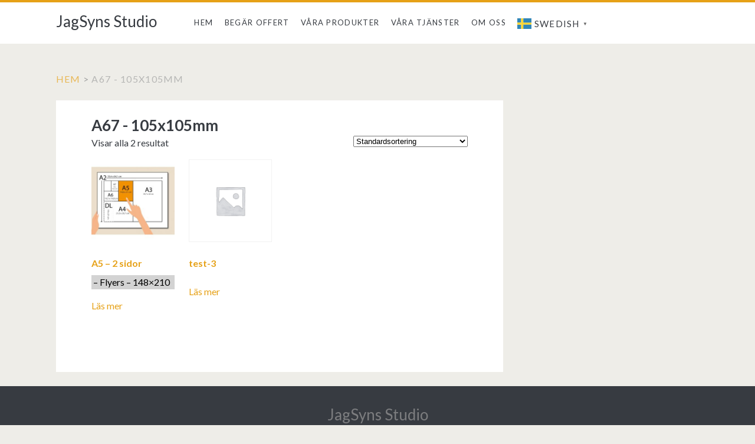

--- FILE ---
content_type: text/css
request_url: https://jagsyns.se/wp-content/themes/ignite/style.css?ver=6.9
body_size: 9180
content:
@charset "UTF-8";
/*
Theme Name: Ignite
Theme URI: https://www.competethemes.com/ignite/
Author: Compete Themes
Author URI: https://www.competethemes.com
Description: Ignite is a clean, free, and responsive blog theme. Its modern design is great for both business and personal websites. Ignite has a simple and minimalist design that looks equally great on laptops, tablets, and mobile devices. Features include: custom logo, social media icons, left- and right-sidebar layouts, five fonts, custom background colors, and many additional display options. Use it to blog about the news, food, music, fashion, or your travels. Ignite is now WooCommerce compatible, so you can even setup an eCommerce store. There is also a premium upgrade for Ignite called Ignite Plus. Ignite is also fully compatible with the new Gutenberg post editor. Preview Ignite now on desktop, tablets, and phones with the interactive live demo: https://www.competethemes.com/demos/?theme=ignite
Version: 1.84
License: GNU General Public License v2 or later
License URI: http://www.gnu.org/licenses/gpl-2.0.html
Tags: two-columns, right-sidebar, left-sidebar, custom-background, custom-logo, custom-menu, featured-images, full-width-template, sticky-post, theme-options, threaded-comments, translation-ready, blog, education, news
Text Domain: ignite
Tested up to: 6.8
Requires PHP: 5.4

Ignite WordPress Theme, Copyright 2025 Compete Themes
Ignite is distributed under the terms of the GNU GPL
*/
/*===== Variables =====*/
/* Theme Colors */
/* Social Media Brand Colors */
/*===== Mixins =====*/
/*===== Basic Styles =====*/
/* apply a natural box layout model to all elements */
*, *:before, *:after {
  box-sizing: border-box;
}

body {
  height: 100%;
  font-size: 100%;
  margin: 0;
  padding: 0;
  font-family: "lusitana", serif;
  line-height: 1.5;
  background: #EEEDE8;
  color: #373B41;
  -webkit-font-smoothing: antialiased;
  word-wrap: break-word;
  -ms-word-wrap: break-word;
}

.overflow-container {
  overflow: hidden;
  height: auto;
  min-height: 100%;
}

.main {
  background: #EEEDE8;
  margin: 0 auto;
  -webkit-transition: all 0.3s ease;
  transition: all 0.3s ease;
  /* for when the menu is toggled open */
}
.main:after {
  content: "";
  position: absolute;
  top: -12em;
  /* to guarantee covering up breadcrumb trail if present*/
  left: 0;
  width: 100%;
  background: #373B41;
  opacity: 0;
  -webkit-transition: opacity 0.3s ease;
  transition: opacity 0.3s ease;
}

.loop-container:after {
  content: ".";
  display: block;
  clear: both;
  visibility: hidden;
  line-height: 0;
  height: 0;
}

p {
  margin: 1.5em 0;
}

a {
  color: #e6a117;
  -webkit-transition: color 0.2s ease;
  transition: color 0.2s ease;
}
a:link {
  color: #e6a117;
}
a:visited, a:hover, a:active {
  color: #A87227;
}

h1, h2, h3, h4, h5, h6 {
  font-family: "lusitana", serif;
  margin: 0;
  padding: 0;
  font-weight: 400;
}

h1 {
  font-size: 2.625em;
  /* 42px / 16px */
  line-height: 1.143;
}

h2 {
  font-size: 2.25em;
  /* 36px / 16px */
  line-height: 1.34;
}

h3 {
  font-size: 1.625em;
  /* 26px / 16px */
  line-height: 1.85;
}

h4 {
  font-size: 1.313em;
  /* 21px / 16px */
  line-height: 1.143;
}

h5 {
  font-size: 1.125em;
  /* 18px / 16px */
  line-height: 1.34;
}

h6 {
  font-size: 1em;
}

ul,
ol {
  font-size: 1em;
  padding: 0;
  margin: 1.5em;
}
ul ul, ul ol,
ol ul,
ol ol {
  margin: 0 1.5em;
}

ul ul,
ol ol,
ul ol,
ol ul,
li li {
  font-size: 1em;
}

/* Markup styles */
pre {
  word-wrap: break-word;
  white-space: pre-wrap;
  background: #E8EAEE;
  padding: 0.75em;
}

code {
  background: #E8EAEE;
  padding: 0 0.375em;
}

pre code {
  padding: 0;
}

blockquote {
  margin: 1.5em 1.5em 1.5em 0;
  padding-left: 1.5em;
  border-left: solid 3px #e6a117;
}
blockquote cite {
  display: block;
  text-align: right;
}

hr {
  margin: 0.69em 0;
}

/* Table styles */
table {
  border-spacing: 0;
  border-collapse: collapse;
  margin: 1.5em 0;
}

td,
th {
  padding: 0.75em;
  border: solid 1px #303338;
}

.wp-block-table {
  margin: 0;
}
.wp-block-table thead,
.wp-block-table tfoot {
  background: #E8EAEE;
}
.wp-block-table td,
.wp-block-table th {
  border-color: #D9DCDF;
}
.wp-block-table figcaption {
  font-size: 12px;
  line-height: 1.5;
  margin: -18px 0 0 0;
  color: #303338;
  text-align: center;
}

.wp-block-table.is-style-stripes thead {
  background: none;
}
.wp-block-table.is-style-stripes td,
.wp-block-table.is-style-stripes th {
  border-color: #D9DCDF;
}

/* Images */
.wp-block-image {
  margin: 0;
}

.alignleft {
  float: left;
  margin: 0 1.5em 1.5em 0;
}

.alignright {
  float: right;
  margin: 0 0 1.5em 1.5em;
}

.aligncenter {
  text-align: center;
  margin: 1.5em auto;
  display: block;
}

.alignnone {
  margin: 1.5em 0;
}

img,
.alignright,
.alignleft,
.aligncenter,
.alignnone,
.size-auto,
.size-full,
.size-large,
.size-medium,
.size-thumbnail,
.wp-block-image {
  max-width: 100%;
  height: auto;
}
img figcaption,
.alignright figcaption,
.alignleft figcaption,
.aligncenter figcaption,
.alignnone figcaption,
.size-auto figcaption,
.size-full figcaption,
.size-large figcaption,
.size-medium figcaption,
.size-thumbnail figcaption,
.wp-block-image figcaption {
  font-size: 12px;
  line-height: 1.5;
  margin: 3px 0 0 0;
  color: #303338;
  text-align: center;
}

.wp-caption-text,
.gallery-caption,
.wp-caption-dd {
  font-size: 12px;
  line-height: 1.5;
  margin: 3px 0 0 0;
  color: #303338;
  text-align: center;
}

.wp-block-social-links a {
  color: #fff;
}

.wp-block-group.alignwide,
.wp-block-group .alignwide,
.wp-block-group.alignfull,
.wp-block-group .alignfull {
  line-height: 1.5;
}

/* Form styles */
input[type=text],
input[type=email],
input[type=password],
input[type=number],
input[type=search],
input[type=tel],
input[type=url],
textarea {
  padding: 0.8em;
  width: 100%;
  max-width: 27.75em;
  background: #EEEDE8;
  color: #7C7D7F;
  outline: solid 1px #D9DCDF;
  border: none;
  font-family: "lusitana", serif;
  font-size: 0.813em;
  line-height: 1.85;
  border-radius: 0;
  -webkit-transition: background 0.2s ease;
  transition: background 0.2s ease;
  -webkit-appearance: none;
}

textarea {
  max-width: 41.625em;
  overflow: auto;
  /* to hide scrollbar in IE */
}

input[type=submit] {
  padding: 0.8em;
  width: 100%;
  color: white;
  background: #e6a117;
  outline: none;
  border: none;
  max-width: 13.875em;
  font-family: "lusitana", serif;
  font-size: 0.813em;
  line-height: 1.85;
  border-radius: 0;
  -webkit-transition: background 0.2s ease;
  transition: background 0.2s ease;
  -webkit-appearance: none;
}
input[type=submit]:hover {
  cursor: pointer;
  background: #A87227;
}

input[type=search] {
  margin-right: 1.5em;
  padding-right: 0.375em;
  /* so safari 'x' doesn't get cut off */
}

::-webkit-input-placeholder {
  color: #7C7D7F;
}

:-moz-placeholder {
  color: #7C7D7F;
}

::-moz-placeholder {
  color: #7C7D7F;
}

:-ms-input-placeholder {
  color: #7C7D7F;
}

/* sticky */
.excerpt.sticky, .sticky.entry {
  outline: solid 3px #e6a117;
}

/* ie image border fix */
a img {
  border: none;
}

@media only screen and (min-device-width: 320px) and (max-device-width: 480px) and (orientation: landscape) {
  html {
    -webkit-text-size-adjust: none;
    /* none for no scaling */
  }
}
@media only screen and (min-device-width: 768px) and (max-device-width: 1024px) and (orientation: landscape) {
  html {
    -webkit-text-size-adjust: none;
    /* none for no scaling */
  }
}
.infinite-loader,
#infinite-handle {
  clear: both;
}

.site-header {
  background: white;
  min-height: 72px;
  padding: 1.25em 3.703% 0;
  border-top: solid 4px #e6a117;
  position: relative;
}
.site-header:after {
  content: ".";
  display: block;
  clear: both;
  visibility: hidden;
  line-height: 0;
  height: 0;
}

.title-info {
  float: right;
}
.title-info:after {
  content: ".";
  display: block;
  clear: both;
  visibility: hidden;
  line-height: 0;
  height: 0;
}

.site-title {
  font-size: 1.625em;
  line-height: 1.85;
  z-index: 1;
  float: right;
}
.site-title a {
  text-decoration: none;
  color: #373B41;
  line-height: 0;
}
.site-title a:link, .site-title a:visited {
  color: #373B41;
}
.site-title a:hover, .site-title a:active, .site-title a:focus {
  color: #e6a117;
}
.site-title a:only-child {
  margin-top: -5px;
  line-height: 1.5;
  display: block;
}
.site-title img {
  max-width: 6em;
  max-height: 2.25em;
}
.site-title span {
  position: absolute;
  opacity: 0;
  z-index: -1;
}

.toggle-navigation {
  color: #373B41;
  font-size: 1.625em;
  line-height: 1.35;
  position: relative;
  padding: 0;
  margin: 0;
  z-index: 1;
  background: none;
  border: none;
  -webkit-transition: color 0.2s ease;
  transition: color 0.2s ease;
}
.toggle-navigation:hover {
  cursor: pointer;
}

.menu-primary {
  -webkit-transform: translateZ(0);
          transform: translateZ(0);
  background: #373B41;
  width: 100%;
  min-height: 75em;
  max-width: 25em;
  /* 400px */
  position: absolute;
  top: 4.275em;
  left: 0;
  padding-top: 1.5em;
  text-align: center;
  z-index: 0;
  -webkit-transform: translateX(-100%);
          transform: translateX(-100%);
  -webkit-transition: -webkit-transform 0.3s ease;
          transition: transform 0.3s ease;
}
.menu-primary p {
  color: #e6a117;
  display: inline-block;
  border-top: solid 2px #303338;
  border-bottom: solid 2px #303338;
  padding: 1.5em 0;
}

.menu-primary-items,
.menu-unset {
  list-style: none;
}
.menu-primary-items a,
.menu-unset a {
  text-decoration: none;
  color: white;
  text-transform: uppercase;
  letter-spacing: 0.08em;
  margin: 1.5em 0;
  display: block;
}
.menu-primary-items a:hover,
.menu-unset a:hover {
  color: #e6a117;
}
.menu-primary-items ul,
.menu-unset ul {
  list-style: none;
}
.menu-primary-items ul a,
.menu-unset ul a {
  font-size: 0.813em;
  color: #D9DCDF;
  margin-top: -1.5em;
}
.menu-primary-items ul a:hover,
.menu-unset ul a:hover {
  color: white;
}
.menu-primary-items ul ul a,
.menu-unset ul ul a {
  color: #7C7D7F;
}
.menu-primary-items .current-menu-item > a,
.menu-primary-items .current_page_item > a,
.menu-unset .current-menu-item > a,
.menu-unset .current_page_item > a {
  color: #e6a117;
}

.social-media-icons {
  margin-top: 3em;
}
.social-media-icons li {
  display: inline-block;
}
.social-media-icons li a {
  color: white;
  margin: 0 0.375em;
  text-decoration: none;
  /* for IE9 */
}
.social-media-icons li a:hover {
  color: #e6a117;
}
.social-media-icons li a.custom-icon img {
  line-height: 0;
  margin: 0;
  width: 20px;
  height: auto;
}

.site-header.toggled .menu-primary {
  -webkit-transform: translateX(0);
          transform: translateX(0);
}
.site-header.toggled ~ div .main:after {
  bottom: 0;
  opacity: 0.4;
}
.site-header.toggled ~ div .sidebar-primary-container:after {
  bottom: 0;
  opacity: 0.4;
}

/* 600px */
@media all and (min-width: 37.5em) {
  .site-header {
    padding: 1.25em 7.407% 0;
  }

  .site-title {
    right: 7.407%;
  }
}
/* 800px */
@media all and (min-width: 50em) {
  .site-header {
    height: auto;
    min-height: 4.5em;
    padding: 0 11.11%;
  }

  .toggle-navigation {
    display: none;
  }

  .title-info {
    float: left;
    margin-bottom: 5px;
    padding: 1.125em 3em 0 0;
  }

  .site-title {
    position: static;
    line-height: 1;
    margin-right: 0.225em;
  }

  .menu-primary {
    position: static;
    max-width: none;
    min-height: 1px;
    width: auto;
    padding: 0;
    text-align: left;
    background: none;
    -webkit-transform: none;
            transform: none;
  }
  .menu-primary p {
    display: none;
  }

  .menu-unset {
    float: left;
  }

  .menu-primary-items,
.menu-unset ul {
    margin: 0;
    line-height: 0;
    float: left;
  }
  .menu-primary-items li,
.menu-unset ul li {
    float: left;
    position: relative;
  }
  .menu-primary-items a,
.menu-unset ul a {
    color: #373B41;
    margin: 0;
    padding: 0 0.75em;
    font-size: 0.813em;
    line-height: 5.231em;
    /* 68px */
    letter-spacing: 0.1em;
    background: white;
    -webkit-transition: background 0.2s ease;
            transition: background 0.2s ease;
  }
  .menu-primary-items a:link, .menu-primary-items a:visited,
.menu-unset ul a:link,
.menu-unset ul a:visited {
    color: #373B41;
  }
  .menu-primary-items a:hover, .menu-primary-items a:active, .menu-primary-items a:focus,
.menu-unset ul a:hover,
.menu-unset ul a:active,
.menu-unset ul a:focus {
    color: white;
    background: #e6a117;
  }
  .menu-primary-items a:hover:after, .menu-primary-items a:active:after, .menu-primary-items a:focus:after,
.menu-unset ul a:hover:after,
.menu-unset ul a:active:after,
.menu-unset ul a:focus:after {
    color: white !important;
  }
  .menu-primary-items a:hover + ul, .menu-primary-items a:active + ul, .menu-primary-items a:focus + ul,
.menu-unset ul a:hover + ul,
.menu-unset ul a:active + ul,
.menu-unset ul a:focus + ul {
    top: 4.2495em;
    opacity: 1;
  }
  .menu-primary-items ul,
.menu-unset ul ul {
    position: absolute;
    top: -999em;
    opacity: 0;
    margin: 0;
    z-index: 3;
    min-width: 100%;
    -webkit-backface-visibility: hidden;
            backface-visibility: hidden;
    /* remove slight wiggle caused by opacity change */
    -webkit-transition: opacity 0.2s ease;
            transition: opacity 0.2s ease;
    box-shadow: 1px 1px 2px 0px rgba(0, 0, 0, 0.2);
  }
  .menu-primary-items ul li,
.menu-unset ul ul li {
    min-width: 100%;
  }
  .menu-primary-items ul a,
.menu-unset ul ul a {
    margin-top: 0;
    color: #373B41;
    white-space: nowrap;
  }
  .menu-primary-items ul a:hover, .menu-primary-items ul a:active, .menu-primary-items ul a:focus,
.menu-unset ul ul a:hover,
.menu-unset ul ul a:active,
.menu-unset ul ul a:focus {
    color: white;
  }
  .menu-primary-items ul a:hover:after, .menu-primary-items ul a:active:after, .menu-primary-items ul a:focus:after,
.menu-unset ul ul a:hover:after,
.menu-unset ul ul a:active:after,
.menu-unset ul ul a:focus:after {
    color: white !important;
  }
  .menu-primary-items ul a:hover + ul, .menu-primary-items ul a:active + ul, .menu-primary-items ul a:focus + ul,
.menu-unset ul ul a:hover + ul,
.menu-unset ul ul a:active + ul,
.menu-unset ul ul a:focus + ul {
    top: 0;
    left: 100%;
  }
  .menu-primary-items ul:hover,
.menu-unset ul ul:hover {
    top: 4.2495em;
    opacity: 1;
  }
  .menu-primary-items ul ul:hover,
.menu-unset ul ul ul:hover {
    top: 0;
    left: 100%;
  }
  .menu-primary-items:after,
.menu-unset ul:after {
    content: ".";
    display: block;
    clear: both;
    visibility: hidden;
    line-height: 0;
    height: 0;
  }

  .site-header .social-media-icons {
    display: none;
  }

  #menu-primary-items,
.menu-unset ul {
    /* using id to avoid annoying selector competition */
  }
  #menu-primary-items .current-menu-item > a,
#menu-primary-items .current_page_ancestor > a,
#menu-primary-items .current_page_item > a,
#menu-primary-items .current_page_ancestor > a,
.menu-unset ul .current-menu-item > a,
.menu-unset ul .current_page_ancestor > a,
.menu-unset ul .current_page_item > a,
.menu-unset ul .current_page_ancestor > a {
    color: white;
    background: #e6a117;
  }
  #menu-primary-items .current-menu-item > a:after,
#menu-primary-items .current_page_ancestor > a:after,
#menu-primary-items .current_page_item > a:after,
#menu-primary-items .current_page_ancestor > a:after,
.menu-unset ul .current-menu-item > a:after,
.menu-unset ul .current_page_ancestor > a:after,
.menu-unset ul .current_page_item > a:after,
.menu-unset ul .current_page_ancestor > a:after {
    color: white !important;
  }
  #menu-primary-items.clear,
.menu-unset ul.clear {
    clear: left;
  }

  /* because .menu-primary-items is a 'ul' this needs to be declared separately */
  .menu-unset:after {
    content: ".";
    display: block;
    clear: both;
    visibility: hidden;
    line-height: 0;
    height: 0;
  }
  .menu-unset ul {
    margin: 0;
  }
  .menu-unset ul:after {
    content: ".";
    display: block;
    clear: both;
    visibility: hidden;
    line-height: 0;
    height: 0;
  }

  /* show drop down items when accessed with keyboard too */
  .menu-primary-items ul.focused,
.menu-unset ul ul.focused {
    top: 4.2495em;
    opacity: 1;
  }
  .menu-primary-items ul.focused ul.focused,
.menu-unset ul ul.focused ul.focused {
    top: 0;
    left: 100%;
  }

  .parent-icons .menu-item-has-children > a {
    padding: 0 1.5em 0 0.75em;
  }
  .parent-icons .menu-item-has-children > a:after {
    content: "▾";
    font-family: "Arial", "sans-serif";
    color: #373B41;
    margin-left: 4px;
    position: absolute;
    top: -1px;
  }
  .parent-icons .menu-item-has-children ul .menu-item-has-children > a:after {
    content: "▸";
  }

  .site-header .social-media-icons {
    display: inline-block;
    visibility: hidden;
    margin: 0;
    float: right;
    position: absolute;
  }
  .site-header .social-media-icons li a {
    color: #373B41;
    line-height: 4.25em;
    /* 68px */
  }
  .site-header .social-media-icons li a:hover {
    color: #e6a117;
  }
  .site-header .social-media-icons li:last-child a {
    margin-right: 0;
  }
  .site-header .social-media-icons.visible {
    position: relative;
    visibility: visible;
  }
  .site-header .social-media-icons.visible-top {
    visibility: visible;
  }
}
/* 900px */
@media all and (min-width: 56.25em) {
  .site-header {
    padding: 0 7.407%;
  }
}
/* 1000px */
@media all and (min-width: 62.5em) {
  .menu-primary p {
    margin: 1.0625em 3em 8px -3em;
    display: inline-block;
    line-height: 2;
    color: #7C7D7F;
    border: none;
    padding: 0;
    float: left;
  }

  .site-title {
    float: left;
  }
}
.main,
#disqus_thread,
.site-footer,
.sidebar-primary-container {
  padding: 1.5em 3.703%;
}

.excerpt, .entry {
  background: white;
  margin: 1.5em auto;
  padding: 1.5em 8% 2.25em;
}

.featured-image {
  position: relative;
  height: 0;
  padding-bottom: 56.5%;
  left: -9.5%;
  width: 119%;
  margin: -1.5em 0 1.5em 0;
  overflow: hidden;
}
.featured-image > a {
  position: absolute;
  top: 0;
  right: 0;
  bottom: 0;
  left: 0;
  font-size: 0;
}
.featured-image > img,
.featured-image > a > img {
  position: absolute;
  left: 0;
  height: 100%;
  width: 100%;
  -o-object-fit: cover;
     object-fit: cover;
}
.featured-image > img.no-object-fit,
.featured-image > a > img.no-object-fit {
  min-width: 0;
  min-height: 0;
  max-width: 100%;
  max-height: 100%;
  height: auto;
  width: auto;
  top: 50%;
  right: 50%;
  left: auto;
  -webkit-transform: translateX(50%) translateY(-50%);
          transform: translateX(50%) translateY(-50%);
}
.featured-image .ccfic {
  position: absolute;
  width: 100%;
  bottom: 0;
  background: rgba(0, 0, 0, 0.7);
  color: white;
  padding: 4px 8%;
  font-size: 13px;
}

.excerpt-meta-top, .entry-meta-top {
  margin-bottom: 0.75em;
  padding-bottom: 0.75em;
  position: relative;
}
.excerpt-meta-top:after, .entry-meta-top:after {
  content: "";
  position: absolute;
  width: 32%;
  height: 2px;
  background: #e6a117;
  bottom: 0;
  left: 0;
}
.excerpt-meta-top a, .entry-meta-top a {
  text-decoration: none;
  color: #373B41;
}
.excerpt-meta-top a:link, .entry-meta-top a:link, .excerpt-meta-top a:visited, .entry-meta-top a:visited {
  color: #373B41;
}
.excerpt-meta-top a:hover, .entry-meta-top a:hover, .excerpt-meta-top a:active, .entry-meta-top a:active {
  color: #e6a117;
}

.excerpt-title, .entry-title {
  font-weight: 700;
  font-size: 1.625em;
  line-height: 1.385;
  word-wrap: break-word;
  -ms-word-wrap: break-word;
}
.excerpt-title a, .entry-title a {
  color: #373B41;
  text-decoration: none;
}
.excerpt-title a:link, .entry-title a:link, .excerpt-title a:visited, .entry-title a:visited {
  color: #373B41;
}
.excerpt-title a:hover, .entry-title a:hover, .excerpt-title a:active, .entry-title a:active {
  color: #7C7D7F;
}

.excerpt-content {
  border-bottom: solid 2px #D9DCDF;
}

.more-link {
  text-decoration: none;
  display: inline-block;
  text-align: center;
  line-height: 2.25em;
  background: #e6a117;
  color: white;
  padding: 0 16.5px;
  margin: 1.125em 0;
  -webkit-transition: background 0.2s ease;
          transition: background 0.2s ease;
  clear: both;
}
.more-link:link, .more-link:visited {
  color: white;
}
.more-link:hover, .more-link:active {
  background: #A87227;
}

.excerpt-categories, .entry-categories,
.excerpt-tags,
.entry-tags,
.excerpt-comments {
  color: #7C7D7F;
}
.excerpt-categories p, .entry-categories p,
.excerpt-tags p,
.entry-tags p,
.excerpt-comments p {
  margin: 0.75em 0 0;
  padding-left: 1.5em;
}
.excerpt-categories i, .entry-categories i,
.excerpt-tags i,
.entry-tags i,
.excerpt-comments i {
  margin-left: -1.5em;
}
.excerpt-categories a, .entry-categories a,
.excerpt-tags a,
.entry-tags a,
.excerpt-comments a {
  text-decoration: none;
  text-transform: uppercase;
  letter-spacing: 0.1em;
  font-size: 0.813em;
  line-height: 1.7;
  margin-right: 0.75em;
}
.excerpt-categories a:link, .entry-categories a:link, .excerpt-categories a:visited, .entry-categories a:visited,
.excerpt-tags a:link,
.entry-tags a:link,
.excerpt-tags a:visited,
.entry-tags a:visited,
.excerpt-comments a:link,
.excerpt-comments a:visited {
  color: #7C7D7F;
}
.excerpt-categories a:hover, .entry-categories a:hover, .excerpt-categories a:active, .entry-categories a:active,
.excerpt-tags a:hover,
.entry-tags a:hover,
.excerpt-tags a:active,
.entry-tags a:active,
.excerpt-comments a:hover,
.excerpt-comments a:active {
  color: #e6a117;
}

.excerpt-categories i, .entry-categories i,
.excerpt-comments i {
  margin-right: 0.4375em;
}

.excerpt-tags i, .entry-tags i {
  margin-right: 0.625em;
}

.pagination {
  background: white;
  padding: 0.75em;
  border-top: solid 2px #e6a117;
  text-align: center;
  margin-bottom: 1.5em;
}
.pagination span,
.pagination a {
  margin: 0 0.375em;
}
.pagination a {
  text-decoration: none;
}

.infinite-scroll .pagination {
  display: none;
}

/* 500px */
@media all and (min-width: 31.25em) {
  .excerpt-meta-top:after, .entry-meta-top:after {
    width: 20%;
  }
}
/* 600px */
@media all and (min-width: 37.5em) {
  .main,
#disqus_thread,
.site-footer,
.sidebar-primary-container {
    padding: 1.5em 7.407%;
  }

  .pagination span,
.pagination a {
    margin: 0 0.75em;
  }
}
/* 800px */
@media all and (min-width: 50em) {
  .main,
#disqus_thread,
.site-footer,
.sidebar-primary-container {
    padding: 1.5em 11.11%;
  }

  .excerpt, .entry {
    padding: 2.25em 14.333%;
  }

  .featured-image {
    left: -20%;
    width: 140%;
    padding-bottom: 66.5%;
    margin-top: -2.25em;
  }
  .featured-image .ccfic {
    padding: 4px 14.333%;
  }
}
/* 900px */
@media all and (min-width: 56.25em) {
  /* switch from padding to width */
  .main {
    width: 55.55%;
    padding: 1.5em 0;
    float: left;
    margin: 0 3.703% 0 7.407%;
  }

  #disqus_thread, .site-footer, .sidebar-primary-container {
    padding: 1.5em 7.407%;
  }

  .excerpt, .entry {
    padding: 2.25em 13.333%;
  }

  .featured-image {
    left: -18%;
    width: 136%;
    padding-bottom: 64.5%;
  }
  .featured-image .ccfic {
    padding: 4px 13.333%;
  }

  .pagination {
    margin-bottom: 3em;
  }
}
/* 1000px */
@media all and (min-width: 62.5em) {
  .excerpt, .entry {
    padding-top: 3em;
  }

  .excerpt-title, .entry-title {
    font-size: 2.625em;
    line-height: 1.143;
  }

  .excerpt-categories, .entry-categories,
.excerpt-tags,
.entry-tags,
.excerpt-comments {
    display: inline-block;
  }

  .excerpt-categories, .entry-categories,
.excerpt-tags,
.entry-tags {
    margin-right: 0.75em;
  }

  .featured-image {
    margin-top: -3em;
  }
}
/* 1100px */
@media all and (min-width: 68.75em) {
  .main {
    width: 59.253%;
  }

  .excerpt, .entry {
    margin: 3em 0;
    padding: 3em 12.5% 2.25em;
  }

  .featured-image {
    left: -16.67%;
    width: 133.33%;
    padding-bottom: 63.5%;
  }
  .featured-image .ccfic {
    padding: 4px 12.5%;
  }
}
.sidebar-primary-container {
  position: relative;
  /* used to set neg z-index so main overlay covers it */
  background: #EEEDE8;
  -webkit-transition: all 0.3s ease;
  transition: all 0.3s ease;
  /* for when the menu is toggled open */
}
.sidebar-primary-container:after {
  content: "";
  position: absolute;
  top: 0;
  /* to guarantee covering up breadcrumb trail if present*/
  left: 0;
  width: 100%;
  background: #373B41;
  opacity: 0;
  -webkit-transition: opacity 0.3s ease;
  transition: opacity 0.3s ease;
}

.widget {
  background: white;
  border-top: solid 3px #e6a117;
  font-size: 0.813em;
  line-height: 1.85;
  margin: 1.8450184502em 0;
  padding: 1.615em 8% 0.923em;
}
.widget ul {
  list-style: none;
  margin: 1em 0 1.8450184502em;
}
.widget ul li {
  padding: 0.846em 0.5em 0.923em 0;
  /* subtracted 1px for border */
  margin: 0;
  border-bottom: solid 1px #D9DCDF;
  -webkit-transition: all 0.2s ease;
  transition: all 0.2s ease;
}
.widget ul li:last-child {
  border: none;
}
.widget ul li a {
  display: block;
  text-decoration: none;
}
.widget ul li:hover {
  background: rgba(240, 240, 240, 0.15);
  padding-left: 0.5em;
  padding-right: 0;
  /* added above to be removed now so the space doesn't decrease at all */
}
.widget ul ul {
  margin: 0 0 0 1em;
}
.widget ul ul li:last-child {
  margin-bottom: 0;
  padding-bottom: 0;
}
.widget a {
  color: #373B41;
}
.widget a:link, .widget a:visited {
  color: #373B41;
}
.widget a:hover, .widget a:active {
  color: #e6a117;
}

.widget-title {
  text-transform: uppercase;
  font-weight: 700;
  letter-spacing: 0.08em;
  font-size: 1em;
  line-height: 1.85;
  margin-bottom: 1.8450184502em;
}

/* widget-specific styling */
.widget-archives ul li,
.widget-categories ul li {
  position: relative;
}
.widget-archives ul li span,
.widget-categories ul li span {
  float: right;
  margin-top: -1.75em;
  -webkit-transition: all 0.2s ease;
  transition: all 0.2s ease;
}
.widget-archives ul li:hover span,
.widget-categories ul li:hover span {
  padding-right: 0.75em;
}

.widget_categories select {
  margin-bottom: 1.5em;
}

.widget_ct_ignite_image {
  background: none;
  border: none;
  padding: 0;
}

/* 800px */
@media all and (min-width: 50em) {
  .sidebar-primary-container .widget {
    padding: 1.615em 14.33% 0.923em;
  }
  .sidebar-primary-container .widget_ct_ignite_image {
    padding: 0;
  }

  .parent-icons .widget_nav_menu .menu-item-has-children > a:after {
    display: none;
  }
}
/* 900px */
@media all and (min-width: 56.25em) {
  .sidebar-primary-container {
    width: 25.923%;
    padding: 1.5em 0;
    float: left;
    margin-top: 1.5em;
  }

  .widget:first-child {
    margin-top: 0;
  }
}
/* 1100px */
@media all and (min-width: 68.75em) {
  .sidebar-primary-container {
    width: 22.222%;
    margin-top: 3em;
  }
}
.entry-content {
  margin-top: 1.5em;
}
.entry-content iframe {
  max-width: 100%;
}
.entry-content:after {
  content: ".";
  display: block;
  clear: both;
  visibility: hidden;
  line-height: 0;
  height: 0;
}

.further-reading {
  margin: 1.5em 0;
}
.further-reading span {
  border-bottom: solid 1px #e6a117;
  font-weight: 700;
  position: relative;
  display: inline-block;
}
.further-reading a {
  color: #373B41;
  text-decoration: none;
  display: block;
}
.further-reading a:link, .further-reading a:visited {
  color: #373B41;
}
.further-reading a:hover, .further-reading a:active {
  color: #e6a117;
}

.author-meta {
  background: #f5f5f5;
  border: solid 1px #E8EAEE;
  padding: 1.5em;
  margin: 1.5em 0;
}
.author-meta h4 {
  font-weight: 700;
  border-bottom: solid 1px #e6a117;
  display: inline-block;
  padding-bottom: 3px;
}
.author-meta h4 a {
  text-decoration: none;
  color: #373B41;
}
.author-meta h4 a:link, .author-meta h4 a:visited {
  color: #373B41;
}
.author-meta h4 a:hover, .author-meta h4 a:active, .author-meta h4 a:focus {
  color: #e6a117;
}
.author-meta img {
  border-radius: 50%;
  float: left;
  margin: 0 1.5em 0 0;
  width: 72px;
  height: 72px;
  overflow: hidden;
}
.author-meta p {
  margin-top: 0.75em;
  margin-left: 6em;
}

.last-updated {
  font-style: italic;
}

.wp-block-image.alignfull,
.wp-block-cover {
  position: relative;
  left: -9.5%;
  width: 119%;
  max-width: none;
}

.wp-block-image.alignwide {
  position: relative;
  left: -5%;
  width: 110%;
  max-width: none;
}

.wp-block-quote.is-large {
  padding-left: 0;
  border-left: none;
  margin: 1.5em;
}

.wp-block-embed {
  margin: 1.5em 0;
}

.wp-block-code code {
  background: none;
}

/* 700px */
@media all and (min-width: 43.75em) {
  .further-reading p {
    width: 50%;
    display: inline-block;
    vertical-align: top;
    padding-right: 4%;
  }
  .further-reading .prev {
    float: left;
  }
  .further-reading .next {
    text-align: right;
    padding: 0 0 0 4%;
    float: right;
  }
  .further-reading:after {
    content: ".";
    display: block;
    clear: both;
    visibility: hidden;
    line-height: 0;
    height: 0;
  }
}
/* 800px */
@media all and (min-width: 50em) {
  .wp-block-image.alignfull,
.wp-block-cover {
    left: -20.25%;
    width: 140.5%;
  }

  .wp-block-image.alignwide {
    left: -12%;
    width: 124%;
  }
}
/* 900px */
@media all and (min-width: 56.25em) {
  .wp-block-image.alignfull,
.wp-block-cover {
    left: -18%;
    width: 136%;
  }

  .wp-block-image.alignwide {
    left: -10%;
    width: 120%;
  }
}
/* 1100px */
@media all and (min-width: 68.75em) {
  .entry {
    margin-bottom: 1.5em;
  }

  .wp-block-image.alignfull,
.wp-block-cover {
    left: -16.75%;
    width: 133.5%;
  }

  .wp-block-image.alignwide {
    left: -9%;
    width: 118%;
  }
}
.comments {
  background: white;
  margin: -1.5em 0 3em;
  padding: 0 8% 2.25em;
}

.comments-number {
  border-top: solid 2px #D9DCDF;
  padding-top: 1.375em;
}
.comments-number h2 {
  font-size: 1.625em;
  /* 26px / 16px */
  line-height: 1.85;
}

.comment-list {
  list-style: none;
  margin: 3em 0;
}
.comment-list ul {
  list-style: none;
  margin: 3em 0 1.5em 3em;
}
.comment-list ul li:first-child:before {
  content: "→";
  position: absolute;
  left: -1.5em;
  top: 1em;
}

li.comment,
li.pingback {
  margin: 3em 0;
  position: relative;
}

.comment-content {
  margin-left: 3.75em;
}
.comment-content p:first-child {
  margin-top: 0;
}
.comment-content p:last-child {
  margin-bottom: 1.437em;
  /* b/c comment meta border */
}

.no-avatars .comment-content,
.no-avatars .comment-meta {
  margin-left: 0;
}

.comment-author:after {
  content: ".";
  display: block;
  clear: both;
  visibility: hidden;
  line-height: 0;
  height: 0;
}
.comment-author img {
  width: 3em;
  height: 3em;
  border-radius: 50%;
  float: left;
  margin: 0 0.75em 0 0;
}
.comment-author .author-name {
  font-weight: 700;
}
.comment-author .author-name a {
  color: #e6a117;
  text-decoration: none;
}
.comment-author .author-name a:link, .comment-author .author-name a:visited {
  color: #e6a117;
}
.comment-author .author-name a:hover, .comment-author .author-name a:active {
  color: #A87227;
}

.comment-meta {
  font-size: 0.813em;
  line-height: 1.85;
  display: inline-block;
  border-top: solid 1px #D9DCDF;
  margin-left: 4.6125em;
}

.comment-date {
  display: inline-block;
}

.comment-reply-link,
.comment-edit-link {
  text-decoration: none;
}
.comment-reply-link:before,
.comment-edit-link:before {
  content: " | ";
  color: #373B41;
}

.bypostauthor > article .comment-author img {
  border: solid 2px #e6a117;
}
.bypostauthor > article .comment-author .author-profile-image-comment img {
  border: none;
}

.comment-respond {
  margin-top: 3em;
}

/* 500px */
@media all and (min-width: 31.25em) {
  .comment-pagination p {
    width: 50%;
    display: inline-block;
    vertical-align: top;
  }
  .comment-pagination .next-comment {
    text-align: right;
  }
}
/* 800px */
@media all and (min-width: 50em) {
  .comments {
    padding: 0 14.333% 2.25em;
  }
}
/* 900px */
@media all and (min-width: 56.25em) {
  .comments {
    padding: 0 13.333% 2.25em;
  }
}
/* 1100px */
@media all and (min-width: 68.75em) {
  .comments {
    padding: 0 12.5% 2.25em;
  }
}
.site-footer {
  background: #373B41;
  color: #7C7D7F;
  padding-bottom: 0;
  overflow: hidden;
  text-align: center;
}
.site-footer h1 {
  font-size: 1.625em;
  /* 26px / 16px */
  line-height: 1.85;
}
.site-footer a {
  color: #7C7D7F;
  text-decoration: none;
}
.site-footer a:link, .site-footer a:visited {
  color: #7C7D7F;
}
.site-footer a:hover, .site-footer a:active {
  color: #e6a117;
}

.design-credit {
  background: #303338;
  color: #7C7D7F;
  text-transform: uppercase;
  text-align: center;
  letter-spacing: 0.08em;
  padding: 0.75em;
  margin-top: 3em;
  position: relative;
  left: -4%;
  width: 108%;
}

.scroll-to-top {
  position: fixed;
  bottom: -45px;
  right: 0;
  z-index: 9;
  background: #303338;
  border: none;
  color: #fff;
  padding: 12px 0;
  width: 60px;
  -webkit-transition: background 0.2s, -webkit-transform 0.3s;
          transition: background 0.2s, transform 0.3s;
}
.scroll-to-top.visible {
  -webkit-transform: translateY(-45px);
          transform: translateY(-45px);
}
.scroll-to-top:hover {
  cursor: pointer;
  background: #373B41;
}
.scroll-to-top:hover i {
  -webkit-transform: translateY(-4px);
          transform: translateY(-4px);
}
.scroll-to-top i {
  font-size: 21px;
  -webkit-transition: -webkit-transform 0.2s;
          transition: transform 0.2s;
}

/* 600px */
@media all and (min-width: 37.5em) {
  .design-credit {
    left: -9%;
    width: 118%;
  }
}
/* 700px */
@media all and (min-width: 43.75em) {
  .site-footer {
    padding: 1.5em 3.703% 0;
  }

  .sidebar-subsidiary:after {
    content: ".";
    display: block;
    clear: both;
    visibility: hidden;
    line-height: 0;
    height: 0;
  }

  .design-credit {
    clear: both;
  }
}
/* 800px */
@media all and (min-width: 50em) {
  .site-footer {
    padding: 1.5em 7.407% 0;
  }
}
/* 900px */
@media all and (min-width: 56.25em) {
  .site-footer {
    padding: 1.5em 3.703% 0;
  }

  .design-credit {
    left: -4%;
    width: 108%;
  }
}
/* screen reader styling */
.screen-reader-text {
  position: absolute;
  clip: rect(1px 1px 1px 1px);
  /* IE6, IE7 */
  clip: rect(1px, 1px, 1px, 1px);
  overflow: hidden;
  height: 1px;
  width: 1px;
}

/* skip content link */
.skip-content {
  position: absolute;
  top: -4.5em;
  width: 100%;
  left: 0;
  display: block;
  text-align: center;
  color: white !important;
  z-index: 99;
  padding: 1.5em;
  background: #373B41;
  -webkit-transition: top 0.2s ease;
  transition: top 0.2s ease;
}
.skip-content:focus {
  top: 0;
}

.breadcrumbs {
  text-transform: uppercase;
  color: #7C7D7F;
  letter-spacing: 0.08em;
  padding: 3em 3.703% 0;
  background: #EEEDE8;
  -webkit-transition: all 0.3s ease;
  transition: all 0.3s ease;
}
.breadcrumbs a {
  text-decoration: none;
  color: #e6a117;
}
.breadcrumbs a:link, .breadcrumbs a:visited {
  color: #e6a117;
}
.breadcrumbs a:hover, .breadcrumbs a:active {
  color: #A87227;
}
.breadcrumbs span {
  opacity: 0.7;
}
.breadcrumbs + div .excerpt, .breadcrumbs + div .entry,
.breadcrumbs + div .search-container,
.breadcrumbs + div .search-end.top {
  margin-top: 0;
}

/* 600px  breadcrumbs */
@media all and (min-width: 37.5em) {
  .breadcrumbs {
    padding: 3em 7.407% 0;
  }
}
/* 800px  breadcrumbs */
@media all and (min-width: 50em) {
  .breadcrumbs {
    padding: 3em 11.11% 0;
  }
}
/* 900px  breadcrumbs */
@media all and (min-width: 56.25em) {
  .breadcrumbs {
    padding: 3em 7.407% 0;
    /* remove margin top on sidebar (and main which didn't have any anyway)*/
  }
  .breadcrumbs ~ div,
.breadcrumbs ~ aside {
    margin-top: 0;
  }
}
.search .entry {
  margin-bottom: 0;
}
.search .entry-header {
  padding-top: 1.5em;
}
.search .sticky-status {
  display: none;
}

.search-form {
  margin-top: 1.5em;
}
.search-form input[type=submit] {
  max-width: 27.75em;
  margin-top: 1.5em;
}

.search .search-end {
  padding: 1.5em 8% 2.25em;
  background: white;
  margin-bottom: 1.5em;
}
.search .search-end.top {
  padding-bottom: 3em;
  margin-top: 1.5em;
}

/* 500px */
@media all and (min-width: 31.25em) {
  .search-form input[type=submit] {
    max-width: 13.875em;
  }
}
/* 800px */
@media all and (min-width: 50em) {
  .search .search-container {
    padding: 1.5em 0;
  }
  .search .search-end {
    padding: 1.5em 14.333% 2.25em;
  }
  .search .search-end.top {
    padding-bottom: 4.5em;
  }
}
/* 1100px */
@media all and (min-width: 68.75em) {
  .search .search-container {
    margin-top: 3em;
  }
  .search .search-end {
    padding: 3em 12.5% 2.25em;
    margin-bottom: 3em;
  }
  .search .search-end.top {
    margin-top: 3em;
  }
}
/* Password-protected post */
.post-password-form input[type=password] {
  display: block;
  margin: 0.75em 0;
}

/* attachment page */
.singular-attachment .further-reading p {
  width: 49.5%;
}

/* Full-width template */
@media all and (min-width: 56.25em) {
  .page-template-full-width .main {
    float: none;
    width: 85.186%;
    margin-left: 7.407%;
  }
}
/* Left Sidebar */
@media all and (min-width: 56.25em) {
  .sidebar-left .main {
    float: right;
    margin: 0 7.407% 0 3.703%;
  }
  .sidebar-left .sidebar-primary-container {
    float: left;
    margin-left: 7.407%;
  }
}
/**
 * 14.2 Galleries
 */
.gallery {
  margin: 1.5em auto;
}

.gallery-item {
  display: inline-block;
  padding: 0.75em;
  text-align: center;
  vertical-align: top;
  width: 100%;
  margin: 0;
}
.gallery-item img {
  max-width: 100%;
  max-height: 100%;
}

.gallery-columns-2 .gallery-item {
  max-width: 50%;
}

.gallery-columns-3 .gallery-item {
  max-width: 33.33%;
}

.gallery-columns-4 .gallery-item {
  max-width: 25%;
}

.gallery-columns-5 .gallery-item {
  max-width: 20%;
}

.gallery-columns-6 .gallery-item {
  max-width: 16.66%;
}

.gallery-columns-7 .gallery-item {
  max-width: 14.28%;
}

.gallery-columns-8 .gallery-item {
  max-width: 12.5%;
}

.gallery-columns-9 .gallery-item {
  max-width: 11.11%;
}

.gallery-icon img {
  margin: 0 auto;
}

.gallery-caption {
  color: #7C7D7F;
  display: block;
  font-family: "lusitana", serif;
  font-size: 12px;
  padding: 0.5em 0;
}

.gallery-columns-6 .gallery-caption,
.gallery-columns-7 .gallery-caption,
.gallery-columns-8 .gallery-caption,
.gallery-columns-9 .gallery-caption {
  display: none;
}

/* Jetpack Galleries */
.tiled-gallery {
  margin: 2.25em auto !important;
}
.tiled-gallery .gallery-row {
  margin: 0 auto;
}

/* bbpress styles */
/* The evil, inane styles of bbPress have left little recourse, so I apologize now
 * for my CSS sins; for every !important tag and id used to battle the font-size
 * re-declarations, qualifying selectors, triple id selectors, and other villainy
 * of bbPress.
 *
 * Amen.
*/
#ignite div.bbp-search-form,
#ignite-child div.bbp-search-form {
  float: none;
}

#bbp_search_submit {
  padding: 0.8em;
}

#bbp_search {
  width: 100% !important;
  margin: 0 0.375em 0.75em 0;
}

#bbpress-forums {
  font-size: 1em !important;
  line-height: 1.5 !important;
}
#bbpress-forums ul,
#bbpress-forums .bbp-forum-content,
#bbpress-forums .bbp-breadcrumb {
  font-size: 1em !important;
  line-height: 1.5 !important;
}
#bbpress-forums .bbp-topic-meta,
#bbpress-forums .bbp-forum {
  font-size: 13px !important;
  line-height: 16px;
}
#bbpress-forums .bbp-forum-title {
  font-weight: 700;
}
#bbpress-forums .entry {
  padding: 1.5em;
}

/* Disqus styles */
#disqus_thread {
  background: #fff;
  margin: -1.5em 0 1.5em;
}

.singular-attachment .attachment-container img {
  display: block;
}
.singular-attachment .attachment-caption {
  font-size: 12px;
  line-height: 1.5;
}

.woocommerce .product .quantity .qty {
  width: 50px !important;
  font-size: 16px !important;
  padding: 7px 6px 8px 12px !important;
}
.woocommerce .product .single_add_to_cart_button {
  line-height: 1.5;
  padding: 11px 24px;
}
.woocommerce .product .comment-form-comment label {
  display: block;
}
.woocommerce .woocommerce-product-gallery__wrapper {
  margin: 0;
}
.woocommerce .product_meta a {
  text-decoration: underline;
}
.woocommerce .woocommerce-review-link {
  text-decoration: underline;
}
.woocommerce .woocommerce-Reviews-title,
.woocommerce .related h2,
.woocommerce .upsells h2,
.woocommerce .comment-reply-title {
  margin-bottom: 24px;
  font-size: 21px;
  line-height: 24px;
  font-weight: 800;
}
.woocommerce .star-rating {
  color: #e6a117;
}
.woocommerce .comment-reply-title {
  display: block;
}

.woocommerce.archive .loop-container {
  background: #fff;
  padding: 1.5em 8% 2.25em;
}
.woocommerce.archive .page-title {
  font-weight: 800;
  font-size: 1.625em;
  line-height: 1.385;
}

.woocommerce-cart th, .woocommerce-cart td,
.woocommerce-checkout th,
.woocommerce-checkout td,
.woocommerce-page th,
.woocommerce-page td {
  border: none;
}
.woocommerce-cart h2,
.woocommerce-cart h3,
.woocommerce-checkout h2,
.woocommerce-checkout h3,
.woocommerce-page h2,
.woocommerce-page h3 {
  margin-bottom: 24px;
  font-size: 21px;
  line-height: 24px;
  font-weight: 800;
}

.woocommerce-cart .quantity input {
  width: 50px !important;
  font-size: 14px !important;
  padding: 8px 4px !important;
}
.woocommerce-cart .coupon input {
  max-width: none !important;
  width: 49% !important;
}
.woocommerce-cart .coupon input[type=text] {
  font-size: 14px !important;
  padding: 7px 12px 8px !important;
}
.woocommerce-cart table.shop_table td.product-name {
  padding: 24px 12px;
}
.woocommerce-cart table.shop_table .actions {
  padding: 12px;
}

.woocommerce-checkout input {
  max-width: none;
}
.woocommerce-checkout .required {
  text-decoration: none;
}
.woocommerce-checkout #customer_details {
  margin-bottom: 24px;
}

.woocommerce-account .woocommerce {
  position: relative;
  border: solid 1px #D9DCDF;
  border-radius: 6px;
  min-height: 260px;
}
.woocommerce-account .woocommerce-MyAccount-navigation {
  background: #D9DCDF;
  padding: 1.5em;
}
.woocommerce-account .woocommerce-MyAccount-navigation ul {
  list-style: none;
  margin: 0;
}
.woocommerce-account .woocommerce-MyAccount-navigation li {
  margin-bottom: 12px;
}
.woocommerce-account .woocommerce-MyAccount-navigation li.is-active a {
  text-decoration: underline;
}
.woocommerce-account .woocommerce-MyAccount-navigation li a {
  font-size: 12px;
  line-height: 1.5;
  text-transform: uppercase;
  text-decoration: none;
  font-weight: 800;
  color: #000;
}
.woocommerce-account .woocommerce-MyAccount-navigation li a:hover, .woocommerce-account .woocommerce-MyAccount-navigation li a:active, .woocommerce-account .woocommerce-MyAccount-navigation li a:focus {
  text-decoration: underline;
}
.woocommerce-account .woocommerce-MyAccount-content {
  padding: 1.5em;
}
.woocommerce-account .woocommerce-MyAccount-content > p:first-child {
  margin-top: 0;
}
.woocommerce-account .woocommerce-MyAccount-content fieldset {
  margin: 1.5em 0;
}
.woocommerce-account .woocommerce-message {
  z-index: 9;
  box-shadow: 0 2px 8px 0 rgba(0, 0, 0, 0.2);
  top: -26px;
}

.woocommerce form .form-row .required {
  text-decoration: none;
}

@media all and (min-width: 769px) {
  .woocommerce #content div.product div.images, .woocommerce div.product div.images, .woocommerce-page #content div.product div.images, .woocommerce-page div.product div.images {
    width: 40%;
  }

  .woocommerce #content div.product div.summary, .woocommerce div.product div.summary, .woocommerce-page #content div.product div.summary, .woocommerce-page div.product div.summary {
    width: 56%;
  }

  .woocommerce-account .woocommerce-MyAccount-navigation {
    position: absolute;
    top: 0;
    left: 0;
    height: 100%;
  }
}
@media all and (min-width: 50em) {
  .woocommerce .entry,
.woocommerce-cart .entry,
.woocommerce-checkout .entry,
.woocommerce-page .entry {
    padding: 1.5em 8% 2.25em;
  }
}
/* 900px */
@media all and (min-width: 56.25em) {
  .woocommerce-cart .main,
.woocommerce-checkout .main,
.woocommerce-account .main {
    float: none;
    margin: 0 auto;
  }
  .woocommerce-cart .breadcrumb-trail,
.woocommerce-checkout .breadcrumb-trail,
.woocommerce-account .breadcrumb-trail {
    width: 55.55%;
    margin: 0 auto;
    padding: 3em 0 0;
  }
}
@media all and (min-width: 1000px) {
  .woocommerce .entry-title,
.woocommerce-account .entry-title {
    font-size: 1.625em;
    line-height: 1.385;
  }
}
@media all and (min-width: 68.75em) {
  .woocommerce-cart .breadcrumb-trail,
.woocommerce-checkout .breadcrumb-trail,
.woocommerce-account .breadcrumb-trail {
    width: 59.253%;
  }
}
/*

ATTENTION:

Please do not edit this. Your changes will be overwritten when you update Ignite.

If you want to make CSS edits, use the "Additional CSS" section in the Customizer instead (Appearance > Customize).

If you want more information about customizing Ignite with CSS, check out this guide: https://www.competethemes.com/help/custom-css-ignite/

*/
